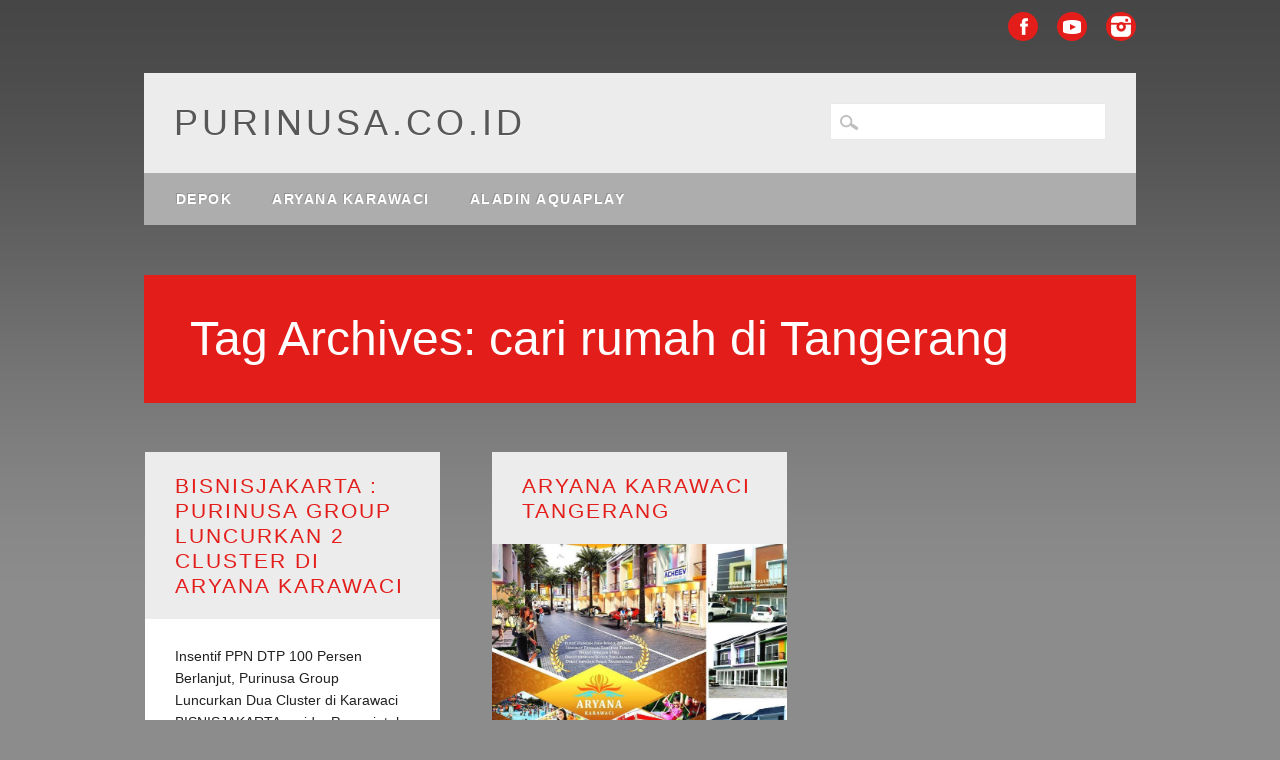

--- FILE ---
content_type: text/html; charset=UTF-8
request_url: https://purinusa.co.id/tag/cari-rumah-di-tangerang
body_size: 20001
content:
<!DOCTYPE html>
<html dir="ltr" lang="en-US" prefix="og: https://ogp.me/ns#" class="no-js">
<head><meta charset="UTF-8" /><script>if(navigator.userAgent.match(/MSIE|Internet Explorer/i)||navigator.userAgent.match(/Trident\/7\..*?rv:11/i)){var href=document.location.href;if(!href.match(/[?&]nowprocket/)){if(href.indexOf("?")==-1){if(href.indexOf("#")==-1){document.location.href=href+"?nowprocket=1"}else{document.location.href=href.replace("#","?nowprocket=1#")}}else{if(href.indexOf("#")==-1){document.location.href=href+"&nowprocket=1"}else{document.location.href=href.replace("#","&nowprocket=1#")}}}}</script><script>(()=>{class RocketLazyLoadScripts{constructor(){this.v="2.0.4",this.userEvents=["keydown","keyup","mousedown","mouseup","mousemove","mouseover","mouseout","touchmove","touchstart","touchend","touchcancel","wheel","click","dblclick","input"],this.attributeEvents=["onblur","onclick","oncontextmenu","ondblclick","onfocus","onmousedown","onmouseenter","onmouseleave","onmousemove","onmouseout","onmouseover","onmouseup","onmousewheel","onscroll","onsubmit"]}async t(){this.i(),this.o(),/iP(ad|hone)/.test(navigator.userAgent)&&this.h(),this.u(),this.l(this),this.m(),this.k(this),this.p(this),this._(),await Promise.all([this.R(),this.L()]),this.lastBreath=Date.now(),this.S(this),this.P(),this.D(),this.O(),this.M(),await this.C(this.delayedScripts.normal),await this.C(this.delayedScripts.defer),await this.C(this.delayedScripts.async),await this.T(),await this.F(),await this.j(),await this.A(),window.dispatchEvent(new Event("rocket-allScriptsLoaded")),this.everythingLoaded=!0,this.lastTouchEnd&&await new Promise(t=>setTimeout(t,500-Date.now()+this.lastTouchEnd)),this.I(),this.H(),this.U(),this.W()}i(){this.CSPIssue=sessionStorage.getItem("rocketCSPIssue"),document.addEventListener("securitypolicyviolation",t=>{this.CSPIssue||"script-src-elem"!==t.violatedDirective||"data"!==t.blockedURI||(this.CSPIssue=!0,sessionStorage.setItem("rocketCSPIssue",!0))},{isRocket:!0})}o(){window.addEventListener("pageshow",t=>{this.persisted=t.persisted,this.realWindowLoadedFired=!0},{isRocket:!0}),window.addEventListener("pagehide",()=>{this.onFirstUserAction=null},{isRocket:!0})}h(){let t;function e(e){t=e}window.addEventListener("touchstart",e,{isRocket:!0}),window.addEventListener("touchend",function i(o){o.changedTouches[0]&&t.changedTouches[0]&&Math.abs(o.changedTouches[0].pageX-t.changedTouches[0].pageX)<10&&Math.abs(o.changedTouches[0].pageY-t.changedTouches[0].pageY)<10&&o.timeStamp-t.timeStamp<200&&(window.removeEventListener("touchstart",e,{isRocket:!0}),window.removeEventListener("touchend",i,{isRocket:!0}),"INPUT"===o.target.tagName&&"text"===o.target.type||(o.target.dispatchEvent(new TouchEvent("touchend",{target:o.target,bubbles:!0})),o.target.dispatchEvent(new MouseEvent("mouseover",{target:o.target,bubbles:!0})),o.target.dispatchEvent(new PointerEvent("click",{target:o.target,bubbles:!0,cancelable:!0,detail:1,clientX:o.changedTouches[0].clientX,clientY:o.changedTouches[0].clientY})),event.preventDefault()))},{isRocket:!0})}q(t){this.userActionTriggered||("mousemove"!==t.type||this.firstMousemoveIgnored?"keyup"===t.type||"mouseover"===t.type||"mouseout"===t.type||(this.userActionTriggered=!0,this.onFirstUserAction&&this.onFirstUserAction()):this.firstMousemoveIgnored=!0),"click"===t.type&&t.preventDefault(),t.stopPropagation(),t.stopImmediatePropagation(),"touchstart"===this.lastEvent&&"touchend"===t.type&&(this.lastTouchEnd=Date.now()),"click"===t.type&&(this.lastTouchEnd=0),this.lastEvent=t.type,t.composedPath&&t.composedPath()[0].getRootNode()instanceof ShadowRoot&&(t.rocketTarget=t.composedPath()[0]),this.savedUserEvents.push(t)}u(){this.savedUserEvents=[],this.userEventHandler=this.q.bind(this),this.userEvents.forEach(t=>window.addEventListener(t,this.userEventHandler,{passive:!1,isRocket:!0})),document.addEventListener("visibilitychange",this.userEventHandler,{isRocket:!0})}U(){this.userEvents.forEach(t=>window.removeEventListener(t,this.userEventHandler,{passive:!1,isRocket:!0})),document.removeEventListener("visibilitychange",this.userEventHandler,{isRocket:!0}),this.savedUserEvents.forEach(t=>{(t.rocketTarget||t.target).dispatchEvent(new window[t.constructor.name](t.type,t))})}m(){const t="return false",e=Array.from(this.attributeEvents,t=>"data-rocket-"+t),i="["+this.attributeEvents.join("],[")+"]",o="[data-rocket-"+this.attributeEvents.join("],[data-rocket-")+"]",s=(e,i,o)=>{o&&o!==t&&(e.setAttribute("data-rocket-"+i,o),e["rocket"+i]=new Function("event",o),e.setAttribute(i,t))};new MutationObserver(t=>{for(const n of t)"attributes"===n.type&&(n.attributeName.startsWith("data-rocket-")||this.everythingLoaded?n.attributeName.startsWith("data-rocket-")&&this.everythingLoaded&&this.N(n.target,n.attributeName.substring(12)):s(n.target,n.attributeName,n.target.getAttribute(n.attributeName))),"childList"===n.type&&n.addedNodes.forEach(t=>{if(t.nodeType===Node.ELEMENT_NODE)if(this.everythingLoaded)for(const i of[t,...t.querySelectorAll(o)])for(const t of i.getAttributeNames())e.includes(t)&&this.N(i,t.substring(12));else for(const e of[t,...t.querySelectorAll(i)])for(const t of e.getAttributeNames())this.attributeEvents.includes(t)&&s(e,t,e.getAttribute(t))})}).observe(document,{subtree:!0,childList:!0,attributeFilter:[...this.attributeEvents,...e]})}I(){this.attributeEvents.forEach(t=>{document.querySelectorAll("[data-rocket-"+t+"]").forEach(e=>{this.N(e,t)})})}N(t,e){const i=t.getAttribute("data-rocket-"+e);i&&(t.setAttribute(e,i),t.removeAttribute("data-rocket-"+e))}k(t){Object.defineProperty(HTMLElement.prototype,"onclick",{get(){return this.rocketonclick||null},set(e){this.rocketonclick=e,this.setAttribute(t.everythingLoaded?"onclick":"data-rocket-onclick","this.rocketonclick(event)")}})}S(t){function e(e,i){let o=e[i];e[i]=null,Object.defineProperty(e,i,{get:()=>o,set(s){t.everythingLoaded?o=s:e["rocket"+i]=o=s}})}e(document,"onreadystatechange"),e(window,"onload"),e(window,"onpageshow");try{Object.defineProperty(document,"readyState",{get:()=>t.rocketReadyState,set(e){t.rocketReadyState=e},configurable:!0}),document.readyState="loading"}catch(t){console.log("WPRocket DJE readyState conflict, bypassing")}}l(t){this.originalAddEventListener=EventTarget.prototype.addEventListener,this.originalRemoveEventListener=EventTarget.prototype.removeEventListener,this.savedEventListeners=[],EventTarget.prototype.addEventListener=function(e,i,o){o&&o.isRocket||!t.B(e,this)&&!t.userEvents.includes(e)||t.B(e,this)&&!t.userActionTriggered||e.startsWith("rocket-")||t.everythingLoaded?t.originalAddEventListener.call(this,e,i,o):(t.savedEventListeners.push({target:this,remove:!1,type:e,func:i,options:o}),"mouseenter"!==e&&"mouseleave"!==e||t.originalAddEventListener.call(this,e,t.savedUserEvents.push,o))},EventTarget.prototype.removeEventListener=function(e,i,o){o&&o.isRocket||!t.B(e,this)&&!t.userEvents.includes(e)||t.B(e,this)&&!t.userActionTriggered||e.startsWith("rocket-")||t.everythingLoaded?t.originalRemoveEventListener.call(this,e,i,o):t.savedEventListeners.push({target:this,remove:!0,type:e,func:i,options:o})}}J(t,e){this.savedEventListeners=this.savedEventListeners.filter(i=>{let o=i.type,s=i.target||window;return e!==o||t!==s||(this.B(o,s)&&(i.type="rocket-"+o),this.$(i),!1)})}H(){EventTarget.prototype.addEventListener=this.originalAddEventListener,EventTarget.prototype.removeEventListener=this.originalRemoveEventListener,this.savedEventListeners.forEach(t=>this.$(t))}$(t){t.remove?this.originalRemoveEventListener.call(t.target,t.type,t.func,t.options):this.originalAddEventListener.call(t.target,t.type,t.func,t.options)}p(t){let e;function i(e){return t.everythingLoaded?e:e.split(" ").map(t=>"load"===t||t.startsWith("load.")?"rocket-jquery-load":t).join(" ")}function o(o){function s(e){const s=o.fn[e];o.fn[e]=o.fn.init.prototype[e]=function(){return this[0]===window&&t.userActionTriggered&&("string"==typeof arguments[0]||arguments[0]instanceof String?arguments[0]=i(arguments[0]):"object"==typeof arguments[0]&&Object.keys(arguments[0]).forEach(t=>{const e=arguments[0][t];delete arguments[0][t],arguments[0][i(t)]=e})),s.apply(this,arguments),this}}if(o&&o.fn&&!t.allJQueries.includes(o)){const e={DOMContentLoaded:[],"rocket-DOMContentLoaded":[]};for(const t in e)document.addEventListener(t,()=>{e[t].forEach(t=>t())},{isRocket:!0});o.fn.ready=o.fn.init.prototype.ready=function(i){function s(){parseInt(o.fn.jquery)>2?setTimeout(()=>i.bind(document)(o)):i.bind(document)(o)}return"function"==typeof i&&(t.realDomReadyFired?!t.userActionTriggered||t.fauxDomReadyFired?s():e["rocket-DOMContentLoaded"].push(s):e.DOMContentLoaded.push(s)),o([])},s("on"),s("one"),s("off"),t.allJQueries.push(o)}e=o}t.allJQueries=[],o(window.jQuery),Object.defineProperty(window,"jQuery",{get:()=>e,set(t){o(t)}})}P(){const t=new Map;document.write=document.writeln=function(e){const i=document.currentScript,o=document.createRange(),s=i.parentElement;let n=t.get(i);void 0===n&&(n=i.nextSibling,t.set(i,n));const c=document.createDocumentFragment();o.setStart(c,0),c.appendChild(o.createContextualFragment(e)),s.insertBefore(c,n)}}async R(){return new Promise(t=>{this.userActionTriggered?t():this.onFirstUserAction=t})}async L(){return new Promise(t=>{document.addEventListener("DOMContentLoaded",()=>{this.realDomReadyFired=!0,t()},{isRocket:!0})})}async j(){return this.realWindowLoadedFired?Promise.resolve():new Promise(t=>{window.addEventListener("load",t,{isRocket:!0})})}M(){this.pendingScripts=[];this.scriptsMutationObserver=new MutationObserver(t=>{for(const e of t)e.addedNodes.forEach(t=>{"SCRIPT"!==t.tagName||t.noModule||t.isWPRocket||this.pendingScripts.push({script:t,promise:new Promise(e=>{const i=()=>{const i=this.pendingScripts.findIndex(e=>e.script===t);i>=0&&this.pendingScripts.splice(i,1),e()};t.addEventListener("load",i,{isRocket:!0}),t.addEventListener("error",i,{isRocket:!0}),setTimeout(i,1e3)})})})}),this.scriptsMutationObserver.observe(document,{childList:!0,subtree:!0})}async F(){await this.X(),this.pendingScripts.length?(await this.pendingScripts[0].promise,await this.F()):this.scriptsMutationObserver.disconnect()}D(){this.delayedScripts={normal:[],async:[],defer:[]},document.querySelectorAll("script[type$=rocketlazyloadscript]").forEach(t=>{t.hasAttribute("data-rocket-src")?t.hasAttribute("async")&&!1!==t.async?this.delayedScripts.async.push(t):t.hasAttribute("defer")&&!1!==t.defer||"module"===t.getAttribute("data-rocket-type")?this.delayedScripts.defer.push(t):this.delayedScripts.normal.push(t):this.delayedScripts.normal.push(t)})}async _(){await this.L();let t=[];document.querySelectorAll("script[type$=rocketlazyloadscript][data-rocket-src]").forEach(e=>{let i=e.getAttribute("data-rocket-src");if(i&&!i.startsWith("data:")){i.startsWith("//")&&(i=location.protocol+i);try{const o=new URL(i).origin;o!==location.origin&&t.push({src:o,crossOrigin:e.crossOrigin||"module"===e.getAttribute("data-rocket-type")})}catch(t){}}}),t=[...new Map(t.map(t=>[JSON.stringify(t),t])).values()],this.Y(t,"preconnect")}async G(t){if(await this.K(),!0!==t.noModule||!("noModule"in HTMLScriptElement.prototype))return new Promise(e=>{let i;function o(){(i||t).setAttribute("data-rocket-status","executed"),e()}try{if(navigator.userAgent.includes("Firefox/")||""===navigator.vendor||this.CSPIssue)i=document.createElement("script"),[...t.attributes].forEach(t=>{let e=t.nodeName;"type"!==e&&("data-rocket-type"===e&&(e="type"),"data-rocket-src"===e&&(e="src"),i.setAttribute(e,t.nodeValue))}),t.text&&(i.text=t.text),t.nonce&&(i.nonce=t.nonce),i.hasAttribute("src")?(i.addEventListener("load",o,{isRocket:!0}),i.addEventListener("error",()=>{i.setAttribute("data-rocket-status","failed-network"),e()},{isRocket:!0}),setTimeout(()=>{i.isConnected||e()},1)):(i.text=t.text,o()),i.isWPRocket=!0,t.parentNode.replaceChild(i,t);else{const i=t.getAttribute("data-rocket-type"),s=t.getAttribute("data-rocket-src");i?(t.type=i,t.removeAttribute("data-rocket-type")):t.removeAttribute("type"),t.addEventListener("load",o,{isRocket:!0}),t.addEventListener("error",i=>{this.CSPIssue&&i.target.src.startsWith("data:")?(console.log("WPRocket: CSP fallback activated"),t.removeAttribute("src"),this.G(t).then(e)):(t.setAttribute("data-rocket-status","failed-network"),e())},{isRocket:!0}),s?(t.fetchPriority="high",t.removeAttribute("data-rocket-src"),t.src=s):t.src="data:text/javascript;base64,"+window.btoa(unescape(encodeURIComponent(t.text)))}}catch(i){t.setAttribute("data-rocket-status","failed-transform"),e()}});t.setAttribute("data-rocket-status","skipped")}async C(t){const e=t.shift();return e?(e.isConnected&&await this.G(e),this.C(t)):Promise.resolve()}O(){this.Y([...this.delayedScripts.normal,...this.delayedScripts.defer,...this.delayedScripts.async],"preload")}Y(t,e){this.trash=this.trash||[];let i=!0;var o=document.createDocumentFragment();t.forEach(t=>{const s=t.getAttribute&&t.getAttribute("data-rocket-src")||t.src;if(s&&!s.startsWith("data:")){const n=document.createElement("link");n.href=s,n.rel=e,"preconnect"!==e&&(n.as="script",n.fetchPriority=i?"high":"low"),t.getAttribute&&"module"===t.getAttribute("data-rocket-type")&&(n.crossOrigin=!0),t.crossOrigin&&(n.crossOrigin=t.crossOrigin),t.integrity&&(n.integrity=t.integrity),t.nonce&&(n.nonce=t.nonce),o.appendChild(n),this.trash.push(n),i=!1}}),document.head.appendChild(o)}W(){this.trash.forEach(t=>t.remove())}async T(){try{document.readyState="interactive"}catch(t){}this.fauxDomReadyFired=!0;try{await this.K(),this.J(document,"readystatechange"),document.dispatchEvent(new Event("rocket-readystatechange")),await this.K(),document.rocketonreadystatechange&&document.rocketonreadystatechange(),await this.K(),this.J(document,"DOMContentLoaded"),document.dispatchEvent(new Event("rocket-DOMContentLoaded")),await this.K(),this.J(window,"DOMContentLoaded"),window.dispatchEvent(new Event("rocket-DOMContentLoaded"))}catch(t){console.error(t)}}async A(){try{document.readyState="complete"}catch(t){}try{await this.K(),this.J(document,"readystatechange"),document.dispatchEvent(new Event("rocket-readystatechange")),await this.K(),document.rocketonreadystatechange&&document.rocketonreadystatechange(),await this.K(),this.J(window,"load"),window.dispatchEvent(new Event("rocket-load")),await this.K(),window.rocketonload&&window.rocketonload(),await this.K(),this.allJQueries.forEach(t=>t(window).trigger("rocket-jquery-load")),await this.K(),this.J(window,"pageshow");const t=new Event("rocket-pageshow");t.persisted=this.persisted,window.dispatchEvent(t),await this.K(),window.rocketonpageshow&&window.rocketonpageshow({persisted:this.persisted})}catch(t){console.error(t)}}async K(){Date.now()-this.lastBreath>45&&(await this.X(),this.lastBreath=Date.now())}async X(){return document.hidden?new Promise(t=>setTimeout(t)):new Promise(t=>requestAnimationFrame(t))}B(t,e){return e===document&&"readystatechange"===t||(e===document&&"DOMContentLoaded"===t||(e===window&&"DOMContentLoaded"===t||(e===window&&"load"===t||e===window&&"pageshow"===t)))}static run(){(new RocketLazyLoadScripts).t()}}RocketLazyLoadScripts.run()})();</script>

<meta name="viewport" content="width=device-width, initial-scale=1" />
<link rel="profile" href="https://gmpg.org/xfn/11" />
<link rel="pingback" href="https://purinusa.co.id/xmlrpc.php" />

<title>cari rumah di Tangerang | purinusa.co.id</title>
<style id="rocket-critical-css">ul{box-sizing:border-box}.entry-content{counter-reset:footnotes}:root{--wp--preset--font-size--normal:16px;--wp--preset--font-size--huge:42px}.screen-reader-text{clip:rect(1px,1px,1px,1px);word-wrap:normal!important;border:0;-webkit-clip-path:inset(50%);clip-path:inset(50%);height:1px;margin:-1px;overflow:hidden;padding:0;position:absolute;width:1px}html,body,div,span,h1,h2,ul,li,form,label,article,footer,header,nav{margin:0;padding:0;border:0;outline:0;font-size:100%;vertical-align:baseline;background:transparent}html{font-size:62.5%;overflow-y:scroll}article,footer,header,nav{display:block}ul{list-style:none}a{margin:0;padding:0;font-size:100%;vertical-align:baseline;background:transparent}body{font-size:16px;font-size:1.6rem;line-height:1.6;font-family:"Open Sans",sans-serif}input{font:99% sans-serif;border-radius:0}body,input{color:#222}input{vertical-align:middle}input{margin:0}input{-webkit-box-sizing:border-box;-moz-box-sizing:border-box;-o-box-sizing:border-box;box-sizing:border-box}.clearfix:after,.menu ul:after{content:".";display:block;height:0;clear:both;visibility:hidden}.clearfix{zoom:1}.clearfix:after{clear:both}body{-webkit-text-size-adjust:100%;-ms-text-size-adjust:100%}h2 a{text-decoration:none}h1{font-size:35px;font-size:3.5rem;line-height:32px;line-height:3.2rem}h2{font-size:24px;font-size:2.4rem;line-height:30px;line-height:3.0rem}html,body{height:100%}body{background-color:#8d8c8c}#wrapper{min-height:100%;height:auto!important;height:100%;margin:0 auto -70px}#wrapper.wpb-shadow{background-image:url(https://purinusa.co.id/wp-content/themes/wp-barrister/library/images/shadow.png);background-repeat:repeat-x;background-attachment:fixed}#container{width:96%;margin:0 auto;padding:0 2%;max-width:1044px;max-width:104.4rem;-webkit-box-sizing:border-box;-moz-box-sizing:border-box;-o-box-sizing:border-box;box-sizing:border-box}a,a:visited{color:#c04231;text-decoration:none}::-webkit-selection{background:#000;color:#fff;text-shadow:none}#social-media{text-align:right;vertical-align:bottom;padding:12px 0 24px}#social-media a{background-color:#e31d1a;width:30px;height:29px;display:inline-block;border-radius:50%;margin-left:15px;margin-bottom:8px;text-indent:9999px;outline:none;background-repeat:no-repeat;background-position:center center;vertical-align:top;overflow:hidden}#social-media a.social-fb{background-image:url(https://purinusa.co.id/wp-content/themes/wp-barrister/library/images/icon-fb.png)}#social-media a.social-yt{background-image:url(https://purinusa.co.id/wp-content/themes/wp-barrister/library/images/icon-yt.png)}#social-media a.social-in{background-image:url(https://purinusa.co.id/wp-content/themes/wp-barrister/library/images/icon-in.png)}header[role=banner]{margin-bottom:5%}header[role=banner],header[role=banner] div{-webkit-box-sizing:border-box;-moz-box-sizing:border-box;-o-box-sizing:border-box;box-sizing:border-box}#inner-header{position:relative;background-color:#ececec}#site-heading{min-height:60px;min-height:6rem;padding:30px;padding:3rem}#site-title{margin-right:300px;font-family:"PT Sans Narrow",sans-serif;font-size:36px;font-size:3.6rem;font-weight:400;line-height:40px;line-height:4.0rem;letter-spacing:4px;text-transform:uppercase;text-shadow:1px 1px 1px #f5f5f5;word-wrap:break-word}#site-title a{color:#585858!important;text-decoration:none}header[role=banner] #searchform{position:absolute;right:30px;right:3rem;top:30px;top:3rem}#searchform label,#searchform input[type=submit]{display:none}#s{font-size:18px;font-size:1.8rem;background:url(https://purinusa.co.id/wp-content/themes/wp-barrister/library/images/icon-search.png) no-repeat #fff;background:url(https://purinusa.co.id/wp-content/themes/wp-barrister/library/images/icon-search.png) no-repeat #fff;background-position:8px 10px;background-position:0.8rem 1rem;padding:7px 10px 7px 32px;padding:0.7rem 1rem 0.7rem 3.2rem;border:1px solid #e9e9e9;outline:none;color:#848484}header[role=banner] #s{min-width:270px;min-width:27rem}.entry-header{margin-bottom:24px;margin-bottom:2.4rem}.entry-title{font-size:24px;font-size:2.4rem;line-height:26px;line-height:2.6rem}.entry-title a,.entry-title a:visited{color:#e31d1a}.page-title{font-family:"PT Sans Narrow",sans-serif;font-size:48px;font-size:4.8rem;font-weight:400;line-height:1}div.menu{font-family:"PT Sans Narrow",sans-serif;font-size:14px;font-size:1.4rem;letter-spacing:1px;letter-spacing:0.15rem;text-transform:uppercase}div.menu>ul{font-weight:700;text-shadow:-1px -1px #919191}div.menu ul li{list-style-type:none;float:left}div.footer-menu ul li{list-style-type:none;display:inline-block;padding-left:7px;padding-right:7px}div.footer-menu ul.sub-menu{display:none}div.menu ul li a{display:block;text-decoration:none}div.menu ul li ul.sub-menu{position:absolute;z-index:9999;width:200px;width:20rem;word-wrap:break-word;display:none}nav[role=navigation]{background:#adadad;padding-left:12px}nav[role=navigation] .menu ul li a{padding:15px 20px;padding:1.5rem 2rem;color:#fff!important;-webkit-box-sizing:border-box;-moz-box-sizing:border-box;-o-box-sizing:border-box;box-sizing:border-box}nav[role=navigation] .menu ul li ul.sub-menu{background:#adadad}nav[role=navigation] .menu ul li ul.sub-menu li{border-bottom:1px solid #b7b7b7;width:200px;width:20rem}nav[role=navigation] .menu ul li ul.sub-menu li a{display:block;min-height:38px;min-height:3.8rem;font-size:13px;font-size:1.3rem;font-weight:400;line-height:1.8;padding:7px 20px;padding:0.7rem 2rem;-webkit-box-sizing:border-box;-moz-box-sizing:border-box;-o-box-sizing:border-box;box-sizing:border-box}nav[role=navigation] .menu ul li ul.sub-menu li:first-child a{box-shadow:1px 0 0 #b7b7b7 inset,-1px 0 0 #b7b7b7 inset,0 1px 0 #b7b7b7 inset}nav[role=navigation] .menu ul li ul li a{color:#fff!important;text-shadow:0px 0px;box-shadow:1px 0 0 #b7b7b7 inset,-1px 0 0 #b7b7b7 inset}#wpb-banner{background-color:#e31d1a;padding:40px 46px;color:#fff!important;margin-bottom:5%}a.wpb-more{font-weight:700;text-transform:uppercase;display:inline-block}#content{padding-bottom:1px;padding-bottom:0.1rem}#content,#content div{-webkit-box-sizing:border-box;-moz-box-sizing:border-box;-o-box-sizing:border-box;box-sizing:border-box}article[id*=post-]{padding:35px 40px;padding:3.5rem 4rem;word-wrap:break-word}.post-content{word-wrap:break-word;margin-bottom:40px;margin-bottom:4.0rem;overflow:hidden}footer[role=contentinfo]{background-color:#e31d1a;width:96%;margin:0 auto;max-width:990px;max-width:99rem;padding:0 2%;-webkit-box-sizing:border-box;-moz-box-sizing:border-box;-o-box-sizing:border-box;box-sizing:border-box;height:70px;color:#fff;display:table}.push{height:70px}footer[role=contentinfo],.push{clear:both}footer[role=contentinfo] div{-webkit-box-sizing:border-box;-moz-box-sizing:border-box;-o-box-sizing:border-box;box-sizing:border-box}#site-generator{font-family:"PT Sans Narrow",sans-serif;font-size:12px;font-size:1.2rem;text-align:center;text-transform:uppercase;display:table-cell;vertical-align:middle}#site-generator a{text-decoration:none;color:#fff}.screen-reader-text,.assistive-text{position:absolute!important;clip:rect(1px 1px 1px 1px);clip:rect(1px,1px,1px,1px)}#grid-wrap{position:relative;width:106%;margin-left:-2.5%;margin-right:-2.5%}.grid-box{position:relative;display:inline-block;float:left;width:28%;-moz-box-sizing:border-box;-webkit-box-sizing:border-box;-o-box-sizing:border-box;box-sizing:border-box;margin:0 2.5% 5%;font-size:14px;font-size:1.4rem;overflow:hidden}.grid-box article{margin:0}.grid-box .entry-header{background-color:#ececec;padding:21px 30px;padding:2.1rem 3.0rem;margin:0}.grid-box .entry-title{font-family:"PT Sans Narrow",sans-serif;font-size:21px;font-size:2.1rem;font-weight:400;line-height:1.2;letter-spacing:2px;letter-spacing:0.2rem;text-transform:uppercase;margin-bottom:0}.grid-box article[id*=post-]{padding:0}.grid-box a.wpb-more{display:block;margin-top:24px;font-family:"PT Sans Narrow",sans-serif;font-style:normal;letter-spacing:1px;width:92px}.grid-box .entry-content{background-color:#fff;padding:26px 30px;padding:2.6rem 3.0rem;margin-bottom:0}@media only screen and (max-width:1024px){footer[role=contentinfo]{width:100%;max-width:none}}@media only screen and (max-width:824px){#site-title{margin-right:0}header[role=banner] #searchform{top:1.25rem;right:1.25rem;width:35%}header[role=banner] #s{font-size:90%;background:url(https://purinusa.co.id/wp-content/themes/wp-barrister/library/images/icon-search.png) no-repeat 5px 4px #fff;padding:0.4rem 0.5rem 0.4rem 2.8rem;min-width:100%;max-width:100%}#access{position:relative}nav[role=navigation] div.menu>ul{background:#adadad;position:absolute;z-index:9999;width:25rem;word-wrap:break-word;display:none;overflow:visible}nav[role=navigation] div.menu>ul>li{position:relative}.grid-box{width:44.44%}}@media only screen and (min-width:824px){nav[role=navigation] div.menu>ul,div.menu>ul{display:block!important}}@media only screen and (max-width:768px){article[id*=post-]{padding:3.5rem}}@media only screen and (max-width:640px){header[role=banner] #searchform{width:38%}#wpb-banner{padding:35px 40px}}@media only screen and (max-width:480px){header[role=banner] #searchform{width:45%}.grid-box{width:94%}#wpb-banner{padding:30px 35px}.page-title{font-size:36px}}@media only screen and (max-width:320px){body{font-size:1.4rem}#social-media a{margin-left:6px}#site-title{font-size:30px;letter-spacing:3px}#wpb-banner{padding:21px 26px}.page-title{font-size:30px}article[id*=post-]{padding:2.5rem}}@media only screen and (max-width:240px){#site-title{font-size:24px;letter-spacing:2px}.page-title{font-size:24px}article[id*=post-]{padding:1.5rem 1.5rem}}</style>

		<!-- All in One SEO 4.9.3 - aioseo.com -->
	<meta name="robots" content="max-image-preview:large" />
	<meta name="keywords" content="aryana karawaci,aryana,rumah-tangerang,tangerang perumahan,rumah dijual tangerang,rumah dijual murah tangerang,beli rumah tangerang,cari rumah di tangerang,rumah dijual di tangerang,rumah dijual di tangerang murah,perumahan murah tangerang,dijual rumah di tangerang,tangerang rumah,dijual rumah tangerang,rumah di tangerang,tangerang dijual rumah murah,jual rumah karawaci,perumahan baru di tangerang,tangerang rumahruko baru di tangerang,cari ruko murah,rumah tangerang murah,ruko baru karawaci,ruko murah di karawaci,ruko murah di tangerang,tangerang ruko baru,kapling tanah tangerang,rumah bertingkat di tangerang,rumah,perumahan,rumah murah,kpr btn,kpr bca,kpr mandiri,kpr bni,kpr bii,rumah sederhana minimalis,perumahan di tangerang,rumah tipe,tangerang perumahan baru,rumah tangerang,rumah karawaci,tanah karawaci,tangerang tanah,tanah murah,cari tanah tangerang,karawaci tanah kapling,karawaci tanah murah,tanah matang karawaci,perumahan tangerang,karawaci rumah,perumahan karawaci,karawaci rumah kpr,karawaci rumah kredit,tangerang rumah kredit,kredit perumahan tangerang,kredit perumahan karawaci,btn karawaci,bank karawaci,tanah kapling karawaci,kapling karawaci,kapling di karawaci,rumah klaster karawaci,tangerang karawaci,perumahan klaster tangerang,perumahan klaster karawaci,tanah murah karawaci,karawaci rumah murah,karawaci rumah btn,karawaci perumahan btn,tanah kavling,tanah kavling tangerang,jual tanah kavling tangerang,tanah kavling kredit,tanah kavling dijual,tanah kavling di tangerang,tanah dijual tangerang,tanah kavling karawaci,jual tanah kavling karawaci,tanah kavling di karawaci,tanah dijual karawaci,jual tanah kapling,harga tanah kapling,tanah kapling murah,tanah dijual di tangerang,tanah kavling murah tangerang,rumah dijual kavling,kavling bebas tangerang,tanah dijual ditangerang,tanah dijual di karawaci,tanah kavling murah karawaci,kavling bebas karawaci,rumah di,rumah dijual,rumah di jual,harga rumah,rumah tinggal,jual rumah murah,rumah btn,rumah di jual murah,rumah dijual murah,rumah lokasi,kredit rumah murah,rumah kredit,rumah kpr,properti rumah,pasar rumah,tipe rumah minimalis,tipe minimalis,perumahan minimalis,btn kredit,iklan rumah di jual,rumah asri,rumah griya,rumah puri,perumahan di,rumah sederhana,rumah minimalis,perumahan lokasi,ruko,tempat usaha,ruko karawaci,ruko tangerang,tangerang rumah murah,rumah murah di karawaci,kpr perumahan tangerang,kredit rumah tangerang,tanggerang,rumah tanggerang,perumahan tanggerang,tanggerang rumah murah,kpr tanggerang,ayana karawaci,tipe bali modern,karawaci tangerang,tipe 40 tangerang,tipe 2 kamar di tangerang,millenium village,lippo karawaci" />
	<link rel="canonical" href="https://purinusa.co.id/tag/cari-rumah-di-tangerang" />
	<meta name="generator" content="All in One SEO (AIOSEO) 4.9.3" />
		<script type="application/ld+json" class="aioseo-schema">
			{"@context":"https:\/\/schema.org","@graph":[{"@type":"BreadcrumbList","@id":"https:\/\/purinusa.co.id\/tag\/cari-rumah-di-tangerang#breadcrumblist","itemListElement":[{"@type":"ListItem","@id":"https:\/\/purinusa.co.id#listItem","position":1,"name":"Home","item":"https:\/\/purinusa.co.id","nextItem":{"@type":"ListItem","@id":"https:\/\/purinusa.co.id\/tag\/cari-rumah-di-tangerang#listItem","name":"cari rumah di Tangerang"}},{"@type":"ListItem","@id":"https:\/\/purinusa.co.id\/tag\/cari-rumah-di-tangerang#listItem","position":2,"name":"cari rumah di Tangerang","previousItem":{"@type":"ListItem","@id":"https:\/\/purinusa.co.id#listItem","name":"Home"}}]},{"@type":"CollectionPage","@id":"https:\/\/purinusa.co.id\/tag\/cari-rumah-di-tangerang#collectionpage","url":"https:\/\/purinusa.co.id\/tag\/cari-rumah-di-tangerang","name":"cari rumah di Tangerang | purinusa.co.id","inLanguage":"en-US","isPartOf":{"@id":"https:\/\/purinusa.co.id\/#website"},"breadcrumb":{"@id":"https:\/\/purinusa.co.id\/tag\/cari-rumah-di-tangerang#breadcrumblist"}},{"@type":"Organization","@id":"https:\/\/purinusa.co.id\/#organization","name":"purinusa.co.id","description":"P.T.Purinusa Jayakusuma","url":"https:\/\/purinusa.co.id\/"},{"@type":"WebSite","@id":"https:\/\/purinusa.co.id\/#website","url":"https:\/\/purinusa.co.id\/","name":"purinusa.co.id","description":"P.T.Purinusa Jayakusuma","inLanguage":"en-US","publisher":{"@id":"https:\/\/purinusa.co.id\/#organization"}}]}
		</script>
		<!-- All in One SEO -->


<link rel="alternate" type="application/rss+xml" title="purinusa.co.id &raquo; Feed" href="https://purinusa.co.id/feed" />
<link rel="alternate" type="application/rss+xml" title="purinusa.co.id &raquo; Comments Feed" href="https://purinusa.co.id/comments/feed" />
<link rel="alternate" type="application/rss+xml" title="purinusa.co.id &raquo; cari rumah di Tangerang Tag Feed" href="https://purinusa.co.id/tag/cari-rumah-di-tangerang/feed" />
<style id='wp-img-auto-sizes-contain-inline-css' type='text/css'>
img:is([sizes=auto i],[sizes^="auto," i]){contain-intrinsic-size:3000px 1500px}
/*# sourceURL=wp-img-auto-sizes-contain-inline-css */
</style>
<style id='wp-emoji-styles-inline-css' type='text/css'>

	img.wp-smiley, img.emoji {
		display: inline !important;
		border: none !important;
		box-shadow: none !important;
		height: 1em !important;
		width: 1em !important;
		margin: 0 0.07em !important;
		vertical-align: -0.1em !important;
		background: none !important;
		padding: 0 !important;
	}
/*# sourceURL=wp-emoji-styles-inline-css */
</style>
<link rel='preload'  href='https://purinusa.co.id/wp-includes/css/dist/block-library/style.min.css?ver=6.9' data-rocket-async="style" as="style" onload="this.onload=null;this.rel='stylesheet'" onerror="this.removeAttribute('data-rocket-async')"  type='text/css' media='all' />
<style id='classic-theme-styles-inline-css' type='text/css'>
/*! This file is auto-generated */
.wp-block-button__link{color:#fff;background-color:#32373c;border-radius:9999px;box-shadow:none;text-decoration:none;padding:calc(.667em + 2px) calc(1.333em + 2px);font-size:1.125em}.wp-block-file__button{background:#32373c;color:#fff;text-decoration:none}
/*# sourceURL=/wp-includes/css/classic-themes.min.css */
</style>
<link data-minify="1" rel='preload'  href='https://purinusa.co.id/wp-content/cache/min/1/wp-content/plugins/all-in-one-seo-pack/dist/Lite/assets/css/table-of-contents/global.e90f6d47.css?ver=1769689316' data-rocket-async="style" as="style" onload="this.onload=null;this.rel='stylesheet'" onerror="this.removeAttribute('data-rocket-async')"  type='text/css' media='all' />
<link data-minify="1" rel='preload'  href='https://purinusa.co.id/wp-content/cache/min/1/wp-content/plugins/wp-whatsapp/assets/dist/css/style.css?ver=1769689316' data-rocket-async="style" as="style" onload="this.onload=null;this.rel='stylesheet'" onerror="this.removeAttribute('data-rocket-async')"  type='text/css' media='all' />
<style id='global-styles-inline-css' type='text/css'>
:root{--wp--preset--aspect-ratio--square: 1;--wp--preset--aspect-ratio--4-3: 4/3;--wp--preset--aspect-ratio--3-4: 3/4;--wp--preset--aspect-ratio--3-2: 3/2;--wp--preset--aspect-ratio--2-3: 2/3;--wp--preset--aspect-ratio--16-9: 16/9;--wp--preset--aspect-ratio--9-16: 9/16;--wp--preset--color--black: #000000;--wp--preset--color--cyan-bluish-gray: #abb8c3;--wp--preset--color--white: #ffffff;--wp--preset--color--pale-pink: #f78da7;--wp--preset--color--vivid-red: #cf2e2e;--wp--preset--color--luminous-vivid-orange: #ff6900;--wp--preset--color--luminous-vivid-amber: #fcb900;--wp--preset--color--light-green-cyan: #7bdcb5;--wp--preset--color--vivid-green-cyan: #00d084;--wp--preset--color--pale-cyan-blue: #8ed1fc;--wp--preset--color--vivid-cyan-blue: #0693e3;--wp--preset--color--vivid-purple: #9b51e0;--wp--preset--gradient--vivid-cyan-blue-to-vivid-purple: linear-gradient(135deg,rgb(6,147,227) 0%,rgb(155,81,224) 100%);--wp--preset--gradient--light-green-cyan-to-vivid-green-cyan: linear-gradient(135deg,rgb(122,220,180) 0%,rgb(0,208,130) 100%);--wp--preset--gradient--luminous-vivid-amber-to-luminous-vivid-orange: linear-gradient(135deg,rgb(252,185,0) 0%,rgb(255,105,0) 100%);--wp--preset--gradient--luminous-vivid-orange-to-vivid-red: linear-gradient(135deg,rgb(255,105,0) 0%,rgb(207,46,46) 100%);--wp--preset--gradient--very-light-gray-to-cyan-bluish-gray: linear-gradient(135deg,rgb(238,238,238) 0%,rgb(169,184,195) 100%);--wp--preset--gradient--cool-to-warm-spectrum: linear-gradient(135deg,rgb(74,234,220) 0%,rgb(151,120,209) 20%,rgb(207,42,186) 40%,rgb(238,44,130) 60%,rgb(251,105,98) 80%,rgb(254,248,76) 100%);--wp--preset--gradient--blush-light-purple: linear-gradient(135deg,rgb(255,206,236) 0%,rgb(152,150,240) 100%);--wp--preset--gradient--blush-bordeaux: linear-gradient(135deg,rgb(254,205,165) 0%,rgb(254,45,45) 50%,rgb(107,0,62) 100%);--wp--preset--gradient--luminous-dusk: linear-gradient(135deg,rgb(255,203,112) 0%,rgb(199,81,192) 50%,rgb(65,88,208) 100%);--wp--preset--gradient--pale-ocean: linear-gradient(135deg,rgb(255,245,203) 0%,rgb(182,227,212) 50%,rgb(51,167,181) 100%);--wp--preset--gradient--electric-grass: linear-gradient(135deg,rgb(202,248,128) 0%,rgb(113,206,126) 100%);--wp--preset--gradient--midnight: linear-gradient(135deg,rgb(2,3,129) 0%,rgb(40,116,252) 100%);--wp--preset--font-size--small: 13px;--wp--preset--font-size--medium: 20px;--wp--preset--font-size--large: 36px;--wp--preset--font-size--x-large: 42px;--wp--preset--spacing--20: 0.44rem;--wp--preset--spacing--30: 0.67rem;--wp--preset--spacing--40: 1rem;--wp--preset--spacing--50: 1.5rem;--wp--preset--spacing--60: 2.25rem;--wp--preset--spacing--70: 3.38rem;--wp--preset--spacing--80: 5.06rem;--wp--preset--shadow--natural: 6px 6px 9px rgba(0, 0, 0, 0.2);--wp--preset--shadow--deep: 12px 12px 50px rgba(0, 0, 0, 0.4);--wp--preset--shadow--sharp: 6px 6px 0px rgba(0, 0, 0, 0.2);--wp--preset--shadow--outlined: 6px 6px 0px -3px rgb(255, 255, 255), 6px 6px rgb(0, 0, 0);--wp--preset--shadow--crisp: 6px 6px 0px rgb(0, 0, 0);}:where(.is-layout-flex){gap: 0.5em;}:where(.is-layout-grid){gap: 0.5em;}body .is-layout-flex{display: flex;}.is-layout-flex{flex-wrap: wrap;align-items: center;}.is-layout-flex > :is(*, div){margin: 0;}body .is-layout-grid{display: grid;}.is-layout-grid > :is(*, div){margin: 0;}:where(.wp-block-columns.is-layout-flex){gap: 2em;}:where(.wp-block-columns.is-layout-grid){gap: 2em;}:where(.wp-block-post-template.is-layout-flex){gap: 1.25em;}:where(.wp-block-post-template.is-layout-grid){gap: 1.25em;}.has-black-color{color: var(--wp--preset--color--black) !important;}.has-cyan-bluish-gray-color{color: var(--wp--preset--color--cyan-bluish-gray) !important;}.has-white-color{color: var(--wp--preset--color--white) !important;}.has-pale-pink-color{color: var(--wp--preset--color--pale-pink) !important;}.has-vivid-red-color{color: var(--wp--preset--color--vivid-red) !important;}.has-luminous-vivid-orange-color{color: var(--wp--preset--color--luminous-vivid-orange) !important;}.has-luminous-vivid-amber-color{color: var(--wp--preset--color--luminous-vivid-amber) !important;}.has-light-green-cyan-color{color: var(--wp--preset--color--light-green-cyan) !important;}.has-vivid-green-cyan-color{color: var(--wp--preset--color--vivid-green-cyan) !important;}.has-pale-cyan-blue-color{color: var(--wp--preset--color--pale-cyan-blue) !important;}.has-vivid-cyan-blue-color{color: var(--wp--preset--color--vivid-cyan-blue) !important;}.has-vivid-purple-color{color: var(--wp--preset--color--vivid-purple) !important;}.has-black-background-color{background-color: var(--wp--preset--color--black) !important;}.has-cyan-bluish-gray-background-color{background-color: var(--wp--preset--color--cyan-bluish-gray) !important;}.has-white-background-color{background-color: var(--wp--preset--color--white) !important;}.has-pale-pink-background-color{background-color: var(--wp--preset--color--pale-pink) !important;}.has-vivid-red-background-color{background-color: var(--wp--preset--color--vivid-red) !important;}.has-luminous-vivid-orange-background-color{background-color: var(--wp--preset--color--luminous-vivid-orange) !important;}.has-luminous-vivid-amber-background-color{background-color: var(--wp--preset--color--luminous-vivid-amber) !important;}.has-light-green-cyan-background-color{background-color: var(--wp--preset--color--light-green-cyan) !important;}.has-vivid-green-cyan-background-color{background-color: var(--wp--preset--color--vivid-green-cyan) !important;}.has-pale-cyan-blue-background-color{background-color: var(--wp--preset--color--pale-cyan-blue) !important;}.has-vivid-cyan-blue-background-color{background-color: var(--wp--preset--color--vivid-cyan-blue) !important;}.has-vivid-purple-background-color{background-color: var(--wp--preset--color--vivid-purple) !important;}.has-black-border-color{border-color: var(--wp--preset--color--black) !important;}.has-cyan-bluish-gray-border-color{border-color: var(--wp--preset--color--cyan-bluish-gray) !important;}.has-white-border-color{border-color: var(--wp--preset--color--white) !important;}.has-pale-pink-border-color{border-color: var(--wp--preset--color--pale-pink) !important;}.has-vivid-red-border-color{border-color: var(--wp--preset--color--vivid-red) !important;}.has-luminous-vivid-orange-border-color{border-color: var(--wp--preset--color--luminous-vivid-orange) !important;}.has-luminous-vivid-amber-border-color{border-color: var(--wp--preset--color--luminous-vivid-amber) !important;}.has-light-green-cyan-border-color{border-color: var(--wp--preset--color--light-green-cyan) !important;}.has-vivid-green-cyan-border-color{border-color: var(--wp--preset--color--vivid-green-cyan) !important;}.has-pale-cyan-blue-border-color{border-color: var(--wp--preset--color--pale-cyan-blue) !important;}.has-vivid-cyan-blue-border-color{border-color: var(--wp--preset--color--vivid-cyan-blue) !important;}.has-vivid-purple-border-color{border-color: var(--wp--preset--color--vivid-purple) !important;}.has-vivid-cyan-blue-to-vivid-purple-gradient-background{background: var(--wp--preset--gradient--vivid-cyan-blue-to-vivid-purple) !important;}.has-light-green-cyan-to-vivid-green-cyan-gradient-background{background: var(--wp--preset--gradient--light-green-cyan-to-vivid-green-cyan) !important;}.has-luminous-vivid-amber-to-luminous-vivid-orange-gradient-background{background: var(--wp--preset--gradient--luminous-vivid-amber-to-luminous-vivid-orange) !important;}.has-luminous-vivid-orange-to-vivid-red-gradient-background{background: var(--wp--preset--gradient--luminous-vivid-orange-to-vivid-red) !important;}.has-very-light-gray-to-cyan-bluish-gray-gradient-background{background: var(--wp--preset--gradient--very-light-gray-to-cyan-bluish-gray) !important;}.has-cool-to-warm-spectrum-gradient-background{background: var(--wp--preset--gradient--cool-to-warm-spectrum) !important;}.has-blush-light-purple-gradient-background{background: var(--wp--preset--gradient--blush-light-purple) !important;}.has-blush-bordeaux-gradient-background{background: var(--wp--preset--gradient--blush-bordeaux) !important;}.has-luminous-dusk-gradient-background{background: var(--wp--preset--gradient--luminous-dusk) !important;}.has-pale-ocean-gradient-background{background: var(--wp--preset--gradient--pale-ocean) !important;}.has-electric-grass-gradient-background{background: var(--wp--preset--gradient--electric-grass) !important;}.has-midnight-gradient-background{background: var(--wp--preset--gradient--midnight) !important;}.has-small-font-size{font-size: var(--wp--preset--font-size--small) !important;}.has-medium-font-size{font-size: var(--wp--preset--font-size--medium) !important;}.has-large-font-size{font-size: var(--wp--preset--font-size--large) !important;}.has-x-large-font-size{font-size: var(--wp--preset--font-size--x-large) !important;}
:where(.wp-block-post-template.is-layout-flex){gap: 1.25em;}:where(.wp-block-post-template.is-layout-grid){gap: 1.25em;}
:where(.wp-block-term-template.is-layout-flex){gap: 1.25em;}:where(.wp-block-term-template.is-layout-grid){gap: 1.25em;}
:where(.wp-block-columns.is-layout-flex){gap: 2em;}:where(.wp-block-columns.is-layout-grid){gap: 2em;}
:root :where(.wp-block-pullquote){font-size: 1.5em;line-height: 1.6;}
/*# sourceURL=global-styles-inline-css */
</style>
<link data-minify="1" rel='preload'  href='https://purinusa.co.id/wp-content/cache/min/1/wp-content/plugins/responsive-accordion-and-collapse/css/font-awesome/css/font-awesome.min.css?ver=1769689316' data-rocket-async="style" as="style" onload="this.onload=null;this.rel='stylesheet'" onerror="this.removeAttribute('data-rocket-async')"  type='text/css' media='all' />
<link data-minify="1" rel='preload'  href='https://purinusa.co.id/wp-content/cache/min/1/wp-content/plugins/responsive-accordion-and-collapse/css/bootstrap-front.css?ver=1769689316' data-rocket-async="style" as="style" onload="this.onload=null;this.rel='stylesheet'" onerror="this.removeAttribute('data-rocket-async')"  type='text/css' media='all' />
<link data-minify="1" rel='preload'  href='https://purinusa.co.id/wp-content/cache/min/1/wp-content/themes/wp-barrister/style.css?ver=1769689316' data-rocket-async="style" as="style" onload="this.onload=null;this.rel='stylesheet'" onerror="this.removeAttribute('data-rocket-async')"  type='text/css' media='all' />
<style id='rocket-lazyload-inline-css' type='text/css'>
.rll-youtube-player{position:relative;padding-bottom:56.23%;height:0;overflow:hidden;max-width:100%;}.rll-youtube-player:focus-within{outline: 2px solid currentColor;outline-offset: 5px;}.rll-youtube-player iframe{position:absolute;top:0;left:0;width:100%;height:100%;z-index:100;background:0 0}.rll-youtube-player img{bottom:0;display:block;left:0;margin:auto;max-width:100%;width:100%;position:absolute;right:0;top:0;border:none;height:auto;-webkit-transition:.4s all;-moz-transition:.4s all;transition:.4s all}.rll-youtube-player img:hover{-webkit-filter:brightness(75%)}.rll-youtube-player .play{height:100%;width:100%;left:0;top:0;position:absolute;background:url(https://purinusa.co.id/wp-content/plugins/wp-rocket/assets/img/youtube.png) no-repeat center;background-color: transparent !important;cursor:pointer;border:none;}
/*# sourceURL=rocket-lazyload-inline-css */
</style>
<script type="rocketlazyloadscript" data-rocket-type="text/javascript" data-rocket-src="https://purinusa.co.id/wp-includes/js/jquery/jquery.min.js?ver=3.7.1" id="jquery-core-js" data-rocket-defer defer></script>
<script type="rocketlazyloadscript" data-rocket-type="text/javascript" data-rocket-src="https://purinusa.co.id/wp-includes/js/jquery/jquery-migrate.min.js?ver=3.4.1" id="jquery-migrate-js" data-rocket-defer defer></script>
<script type="rocketlazyloadscript" data-rocket-type="text/javascript" data-rocket-src="https://purinusa.co.id/wp-content/themes/wp-barrister/library/js/modernizr-2.6.2.min.js?ver=2.6.2" id="modernizr-js" data-rocket-defer defer></script>
<script type="rocketlazyloadscript" data-rocket-type="text/javascript" data-rocket-src="https://purinusa.co.id/wp-includes/js/imagesloaded.min.js?ver=5.0.0" id="imagesloaded-js" data-rocket-defer defer></script>
<script type="rocketlazyloadscript" data-rocket-type="text/javascript" data-rocket-src="https://purinusa.co.id/wp-content/themes/wp-barrister/library/js/jquery.cycle2.min.js?ver=6.9" id="cycle2-js" data-rocket-defer defer></script>
<script type="rocketlazyloadscript" data-rocket-type="text/javascript" data-rocket-src="https://purinusa.co.id/wp-includes/js/masonry.min.js?ver=4.2.2" id="masonry-js" data-rocket-defer defer></script>
<script type="rocketlazyloadscript" data-rocket-type="text/javascript" data-rocket-src="https://purinusa.co.id/wp-includes/js/jquery/jquery.masonry.min.js?ver=3.1.2b" id="jquery-masonry-js" data-rocket-defer defer></script>
<script type="rocketlazyloadscript" data-minify="1" data-rocket-type="text/javascript" data-rocket-src="https://purinusa.co.id/wp-content/cache/min/1/wp-content/themes/wp-barrister/library/js/scripts.js?ver=1706347028" id="wp_barrister_custom_js-js" data-rocket-defer defer></script>
<link rel="https://api.w.org/" href="https://purinusa.co.id/wp-json/" /><link rel="alternate" title="JSON" type="application/json" href="https://purinusa.co.id/wp-json/wp/v2/tags/27" /><link rel="EditURI" type="application/rsd+xml" title="RSD" href="https://purinusa.co.id/xmlrpc.php?rsd" />
<meta name="generator" content="WordPress 6.9" />
<meta name="generator" content="Elementor 3.34.4; features: e_font_icon_svg, additional_custom_breakpoints; settings: css_print_method-external, google_font-enabled, font_display-swap">
			<style>
				.e-con.e-parent:nth-of-type(n+4):not(.e-lazyloaded):not(.e-no-lazyload),
				.e-con.e-parent:nth-of-type(n+4):not(.e-lazyloaded):not(.e-no-lazyload) * {
					background-image: none !important;
				}
				@media screen and (max-height: 1024px) {
					.e-con.e-parent:nth-of-type(n+3):not(.e-lazyloaded):not(.e-no-lazyload),
					.e-con.e-parent:nth-of-type(n+3):not(.e-lazyloaded):not(.e-no-lazyload) * {
						background-image: none !important;
					}
				}
				@media screen and (max-height: 640px) {
					.e-con.e-parent:nth-of-type(n+2):not(.e-lazyloaded):not(.e-no-lazyload),
					.e-con.e-parent:nth-of-type(n+2):not(.e-lazyloaded):not(.e-no-lazyload) * {
						background-image: none !important;
					}
				}
			</style>
			<link rel="icon" href="https://purinusa.co.id/wp-content/uploads/2016/09/cropped-logo-purinusa-1-32x32.jpg" sizes="32x32" />
<link rel="icon" href="https://purinusa.co.id/wp-content/uploads/2016/09/cropped-logo-purinusa-1-192x192.jpg" sizes="192x192" />
<link rel="apple-touch-icon" href="https://purinusa.co.id/wp-content/uploads/2016/09/cropped-logo-purinusa-1-180x180.jpg" />
<meta name="msapplication-TileImage" content="https://purinusa.co.id/wp-content/uploads/2016/09/cropped-logo-purinusa-1-270x270.jpg" />
<noscript><style id="rocket-lazyload-nojs-css">.rll-youtube-player, [data-lazy-src]{display:none !important;}</style></noscript><script type="rocketlazyloadscript">
/*! loadCSS rel=preload polyfill. [c]2017 Filament Group, Inc. MIT License */
(function(w){"use strict";if(!w.loadCSS){w.loadCSS=function(){}}
var rp=loadCSS.relpreload={};rp.support=(function(){var ret;try{ret=w.document.createElement("link").relList.supports("preload")}catch(e){ret=!1}
return function(){return ret}})();rp.bindMediaToggle=function(link){var finalMedia=link.media||"all";function enableStylesheet(){link.media=finalMedia}
if(link.addEventListener){link.addEventListener("load",enableStylesheet)}else if(link.attachEvent){link.attachEvent("onload",enableStylesheet)}
setTimeout(function(){link.rel="stylesheet";link.media="only x"});setTimeout(enableStylesheet,3000)};rp.poly=function(){if(rp.support()){return}
var links=w.document.getElementsByTagName("link");for(var i=0;i<links.length;i++){var link=links[i];if(link.rel==="preload"&&link.getAttribute("as")==="style"&&!link.getAttribute("data-loadcss")){link.setAttribute("data-loadcss",!0);rp.bindMediaToggle(link)}}};if(!rp.support()){rp.poly();var run=w.setInterval(rp.poly,500);if(w.addEventListener){w.addEventListener("load",function(){rp.poly();w.clearInterval(run)})}else if(w.attachEvent){w.attachEvent("onload",function(){rp.poly();w.clearInterval(run)})}}
if(typeof exports!=="undefined"){exports.loadCSS=loadCSS}
else{w.loadCSS=loadCSS}}(typeof global!=="undefined"?global:this))
</script>
<meta name="generator" content="WP Rocket 3.20.3" data-wpr-features="wpr_delay_js wpr_defer_js wpr_minify_js wpr_async_css wpr_lazyload_images wpr_lazyload_iframes wpr_minify_css wpr_preload_links wpr_desktop" /></head>

<body data-rsssl=1 class="archive tag tag-cari-rumah-di-tangerang tag-27 wp-theme-wp-barrister elementor-default elementor-kit-2261">


<div data-rocket-location-hash="34532ebcd2f16e3fa18216244127d185" id="wrapper" class="wpb-shadow">

	<div data-rocket-location-hash="3d1cd0fa53e80c0b266bc050497b692e" id="container">

	<header data-rocket-location-hash="25936b26cb20288340b89c00cb91861a" id="branding" role="banner">
    
    	<div id="social-media" class="clearfix">
        
        	            <a href="https://www.facebook.com/rumahtangerang.id" class="social-fb" title="https://www.facebook.com/rumahtangerang.id">Facebook</a>
                        
            			
                        
                        
                        
			            <a href="https://www.youtube.com/@PerumahanTangerang-pl5rx" class="social-yt" title="https://www.youtube.com/@PerumahanTangerang-pl5rx">Youtube</a>
                        
                        
                        <a href="https://www.instagram.com/rumahtangerang.id/" class="social-in" title="https://www.instagram.com/rumahtangerang.id/">Instagram</a>
                        
                        
                        
                        
                        
                        
            
        </div><!-- .social-media -->
    
    	    
      <div id="inner-header" class="clearfix">
      
		<div id="site-heading">
			            <div id="site-title"><a href="https://purinusa.co.id/" title="purinusa.co.id" rel="home">purinusa.co.id</a></div>
            
        </div>

		<nav id="access" role="navigation">
			<h1 class="assistive-text section-heading">Main menu</h1>
			<div class="skip-link screen-reader-text"><a href="#content" title="Skip to content">Skip to content</a></div>
			<div class="menu"><ul id="menu-p-t-purinusa-jayakusuma" class="menu"><li id="menu-item-133" class="menu-item menu-item-type-post_type menu-item-object-page menu-item-133"><a href="https://purinusa.co.id/rumah-depok">DEPOK</a></li>
<li id="menu-item-130" class="menu-item menu-item-type-post_type menu-item-object-page menu-item-has-children menu-item-130"><a href="https://purinusa.co.id/aryana-karawaci">ARYANA KARAWACI</a>
<ul class="sub-menu">
	<li id="menu-item-168" class="menu-item menu-item-type-post_type menu-item-object-page menu-item-168"><a href="https://purinusa.co.id/?page_id=159">Foto Gallery</a></li>
	<li id="menu-item-169" class="menu-item menu-item-type-post_type menu-item-object-page menu-item-169"><a href="https://purinusa.co.id/aryana-karawaci/lokasi">Lokasi</a></li>
	<li id="menu-item-200" class="menu-item menu-item-type-post_type menu-item-object-page menu-item-200"><a href="https://purinusa.co.id/aryana-karawaci/brosur-dan-harga">Brosur dan Harga</a></li>
	<li id="menu-item-1988" class="menu-item menu-item-type-post_type menu-item-object-page menu-item-1988"><a href="https://purinusa.co.id/aryana-karawaci/aryana-aquaplay">ARYANA AQUAPLAY</a></li>
</ul>
</li>
<li id="menu-item-1985" class="menu-item menu-item-type-post_type menu-item-object-page menu-item-1985"><a href="https://purinusa.co.id/?page_id=1983">ALADIN Aquaplay</a></li>
</ul></div>			<form role="search" method="get" id="searchform" class="searchform" action="https://purinusa.co.id/">
				<div>
					<label class="screen-reader-text" for="s">Search for:</label>
					<input type="text" value="" name="s" id="s" />
					<input type="submit" id="searchsubmit" value="Search" />
				</div>
			</form>		</nav><!-- #access -->
        
      </div>
     
	</header><!-- #branding -->

    <div data-rocket-location-hash="5f8507028d8be4d0df4123fd67b5b7e0" id="content" class="clearfix">

			
				<div id="wpb-banner" class="clearfix">
					<h1 class="page-title">Tag Archives: <span>cari rumah di Tangerang</span></h1>

									</div><!-- #wpb-banner -->

				

				<div id="grid-wrap" class="clearfix">
								                  <div class="grid-box">
					
<article id="post-2479" class="post-2479 post type-post status-publish format-standard hentry category-aryana-karawaci tag-cari-rumah-di-tangerang tag-perumahan-tangerang tag-rumah-tangerang">
	
	<header class="entry-header">
		<h2 class="entry-title"><a href="https://purinusa.co.id/bisnisjakarta-purinusa-group" title="Permalink to bisnisjakarta : Purinusa Group luncurkan 2 Cluster di Aryana Karawaci" rel="bookmark">bisnisjakarta : Purinusa Group luncurkan 2 Cluster di Aryana Karawaci</a></h2>
			</header><!-- .entry-header -->

	        			<div class="noimg"></div>
		        
	<div class="entry-content post-content">
              		Insentif PPN DTP 100 Persen Berlanjut, Purinusa Group Luncurkan Dua Cluster di Karawaci BISNISJAKARTA.co.id – Pemerintah resmi menerbitkan Peraturan...                <a href="https://purinusa.co.id/bisnisjakarta-purinusa-group" title="Permalink to bisnisjakarta : Purinusa Group luncurkan 2 Cluster di Aryana Karawaci" class="wpb-more" rel="bookmark">Read More &rarr;</a>
	</div><!-- .entry-content -->

</article><!-- #post-2479 -->
                  </div><!-- .grid-box -->
				                  <div class="grid-box">
					
<article id="post-48" class="post-48 post type-post status-publish format-standard has-post-thumbnail hentry category-aryana-karawaci category-perumahan-tangerang category-rumah-tangerang tag-aryana-karawaci tag-cari-rumah-di-tangerang tag-perumahan-tangerang tag-rumah-tangerang">
	
	<header class="entry-header">
		<h2 class="entry-title"><a href="https://purinusa.co.id/aryana-karawaci" title="Permalink to ARYANA KARAWACI Tangerang" rel="bookmark">ARYANA KARAWACI Tangerang</a></h2>
			</header><!-- .entry-header -->

	        <div class="imgthumb"><a href="https://purinusa.co.id/aryana-karawaci" rel="bookmark" title="ARYANA KARAWACI Tangerang"><img width="467" height="480" src="data:image/svg+xml,%3Csvg%20xmlns='http://www.w3.org/2000/svg'%20viewBox='0%200%20467%20480'%3E%3C/svg%3E" class="attachment-640x480 size-640x480 wp-post-image" alt="ARYANA KARAWACI" decoding="async" data-lazy-srcset="https://purinusa.co.id/wp-content/uploads/2017/08/2.jpg 981w, https://purinusa.co.id/wp-content/uploads/2017/08/2-292x300.jpg 292w, https://purinusa.co.id/wp-content/uploads/2017/08/2-768x789.jpg 768w" data-lazy-sizes="(max-width: 467px) 100vw, 467px" data-lazy-src="https://purinusa.co.id/wp-content/uploads/2017/08/2.jpg" /><noscript><img width="467" height="480" src="https://purinusa.co.id/wp-content/uploads/2017/08/2.jpg" class="attachment-640x480 size-640x480 wp-post-image" alt="ARYANA KARAWACI" decoding="async" srcset="https://purinusa.co.id/wp-content/uploads/2017/08/2.jpg 981w, https://purinusa.co.id/wp-content/uploads/2017/08/2-292x300.jpg 292w, https://purinusa.co.id/wp-content/uploads/2017/08/2-768x789.jpg 768w" sizes="(max-width: 467px) 100vw, 467px" /></noscript></a></div>
            
	<div class="entry-content post-content">
              		100% FREE &#8211; Pajak Pertambahan Nilai ditanggung pemerintah (PPN DTP) ARYANA KARAWACI perumahan 8 Cluster seluas 25 Ha, lokasi...                <a href="https://purinusa.co.id/aryana-karawaci" title="Permalink to ARYANA KARAWACI Tangerang" class="wpb-more" rel="bookmark">Read More &rarr;</a>
	</div><!-- .entry-content -->

</article><!-- #post-48 -->
                  </div><!-- .grid-box -->
				                </div><!-- #grid-wrap -->

				
			
    </div> <!-- end #content -->
        
	
	</div><!-- #container -->

	<div data-rocket-location-hash="ad00bb3c3e1b4ee55c8988777578a25e" class="push"></div>

</div><!-- #wrapper -->

<footer data-rocket-location-hash="d94791fce27c4c2fd1d8ff48d924aa54" id="colophon" role="contentinfo">
    <div data-rocket-location-hash="83a82bb702a4d1095c3113ed21ce7481" id="site-generator">

        &copy; purinusa.co.id        <span>        </span>
        <div data-rocket-location-hash="712651fa8cf41dec75adb9d2289a5c28" class="footer-menu"><ul id="menu-p-t-purinusa-jayakusuma-1" class="menu"><li class="menu-item menu-item-type-post_type menu-item-object-page menu-item-133"><a href="https://purinusa.co.id/rumah-depok">DEPOK</a></li>
<li class="menu-item menu-item-type-post_type menu-item-object-page menu-item-has-children menu-item-130"><a href="https://purinusa.co.id/aryana-karawaci">ARYANA KARAWACI</a>
<ul class="sub-menu">
	<li class="menu-item menu-item-type-post_type menu-item-object-page menu-item-168"><a href="https://purinusa.co.id/?page_id=159">Foto Gallery</a></li>
	<li class="menu-item menu-item-type-post_type menu-item-object-page menu-item-169"><a href="https://purinusa.co.id/aryana-karawaci/lokasi">Lokasi</a></li>
	<li class="menu-item menu-item-type-post_type menu-item-object-page menu-item-200"><a href="https://purinusa.co.id/aryana-karawaci/brosur-dan-harga">Brosur dan Harga</a></li>
	<li class="menu-item menu-item-type-post_type menu-item-object-page menu-item-1988"><a href="https://purinusa.co.id/aryana-karawaci/aryana-aquaplay">ARYANA AQUAPLAY</a></li>
</ul>
</li>
<li class="menu-item menu-item-type-post_type menu-item-object-page menu-item-1985"><a href="https://purinusa.co.id/?page_id=1983">ALADIN Aquaplay</a></li>
</ul></div>        
    </div>
</footer><!-- #colophon -->

<script type="speculationrules">
{"prefetch":[{"source":"document","where":{"and":[{"href_matches":"/*"},{"not":{"href_matches":["/wp-*.php","/wp-admin/*","/wp-content/uploads/*","/wp-content/*","/wp-content/plugins/*","/wp-content/themes/wp-barrister/*","/*\\?(.+)"]}},{"not":{"selector_matches":"a[rel~=\"nofollow\"]"}},{"not":{"selector_matches":".no-prefetch, .no-prefetch a"}}]},"eagerness":"conservative"}]}
</script>
			<script type="rocketlazyloadscript">
				const lazyloadRunObserver = () => {
					const lazyloadBackgrounds = document.querySelectorAll( `.e-con.e-parent:not(.e-lazyloaded)` );
					const lazyloadBackgroundObserver = new IntersectionObserver( ( entries ) => {
						entries.forEach( ( entry ) => {
							if ( entry.isIntersecting ) {
								let lazyloadBackground = entry.target;
								if( lazyloadBackground ) {
									lazyloadBackground.classList.add( 'e-lazyloaded' );
								}
								lazyloadBackgroundObserver.unobserve( entry.target );
							}
						});
					}, { rootMargin: '200px 0px 200px 0px' } );
					lazyloadBackgrounds.forEach( ( lazyloadBackground ) => {
						lazyloadBackgroundObserver.observe( lazyloadBackground );
					} );
				};
				const events = [
					'DOMContentLoaded',
					'elementor/lazyload/observe',
				];
				events.forEach( ( event ) => {
					document.addEventListener( event, lazyloadRunObserver );
				} );
			</script>
			<script type="rocketlazyloadscript" data-minify="1" data-rocket-type="text/javascript" data-rocket-src="https://purinusa.co.id/wp-content/cache/min/1/wp-content/plugins/responsive-accordion-and-collapse/js/accordion-custom.js?ver=1706347028" id="call_ac-custom-js-front-js" data-rocket-defer defer></script>
<script type="rocketlazyloadscript" data-minify="1" data-rocket-type="text/javascript" data-rocket-src="https://purinusa.co.id/wp-content/cache/min/1/wp-content/plugins/responsive-accordion-and-collapse/js/accordion.js?ver=1706347028" id="call_ac-js-front-js" data-rocket-defer defer></script>
<script type="rocketlazyloadscript" data-rocket-type="text/javascript" id="rocket-browser-checker-js-after">
/* <![CDATA[ */
"use strict";var _createClass=function(){function defineProperties(target,props){for(var i=0;i<props.length;i++){var descriptor=props[i];descriptor.enumerable=descriptor.enumerable||!1,descriptor.configurable=!0,"value"in descriptor&&(descriptor.writable=!0),Object.defineProperty(target,descriptor.key,descriptor)}}return function(Constructor,protoProps,staticProps){return protoProps&&defineProperties(Constructor.prototype,protoProps),staticProps&&defineProperties(Constructor,staticProps),Constructor}}();function _classCallCheck(instance,Constructor){if(!(instance instanceof Constructor))throw new TypeError("Cannot call a class as a function")}var RocketBrowserCompatibilityChecker=function(){function RocketBrowserCompatibilityChecker(options){_classCallCheck(this,RocketBrowserCompatibilityChecker),this.passiveSupported=!1,this._checkPassiveOption(this),this.options=!!this.passiveSupported&&options}return _createClass(RocketBrowserCompatibilityChecker,[{key:"_checkPassiveOption",value:function(self){try{var options={get passive(){return!(self.passiveSupported=!0)}};window.addEventListener("test",null,options),window.removeEventListener("test",null,options)}catch(err){self.passiveSupported=!1}}},{key:"initRequestIdleCallback",value:function(){!1 in window&&(window.requestIdleCallback=function(cb){var start=Date.now();return setTimeout(function(){cb({didTimeout:!1,timeRemaining:function(){return Math.max(0,50-(Date.now()-start))}})},1)}),!1 in window&&(window.cancelIdleCallback=function(id){return clearTimeout(id)})}},{key:"isDataSaverModeOn",value:function(){return"connection"in navigator&&!0===navigator.connection.saveData}},{key:"supportsLinkPrefetch",value:function(){var elem=document.createElement("link");return elem.relList&&elem.relList.supports&&elem.relList.supports("prefetch")&&window.IntersectionObserver&&"isIntersecting"in IntersectionObserverEntry.prototype}},{key:"isSlowConnection",value:function(){return"connection"in navigator&&"effectiveType"in navigator.connection&&("2g"===navigator.connection.effectiveType||"slow-2g"===navigator.connection.effectiveType)}}]),RocketBrowserCompatibilityChecker}();
//# sourceURL=rocket-browser-checker-js-after
/* ]]> */
</script>
<script type="text/javascript" id="rocket-preload-links-js-extra">
/* <![CDATA[ */
var RocketPreloadLinksConfig = {"excludeUris":"/(?:.+/)?feed(?:/(?:.+/?)?)?$|/(?:.+/)?embed/|/(index.php/)?(.*)wp-json(/.*|$)|/refer/|/go/|/recommend/|/recommends/","usesTrailingSlash":"","imageExt":"jpg|jpeg|gif|png|tiff|bmp|webp|avif|pdf|doc|docx|xls|xlsx|php","fileExt":"jpg|jpeg|gif|png|tiff|bmp|webp|avif|pdf|doc|docx|xls|xlsx|php|html|htm","siteUrl":"https://purinusa.co.id","onHoverDelay":"100","rateThrottle":"3"};
//# sourceURL=rocket-preload-links-js-extra
/* ]]> */
</script>
<script type="rocketlazyloadscript" data-rocket-type="text/javascript" id="rocket-preload-links-js-after">
/* <![CDATA[ */
(function() {
"use strict";var r="function"==typeof Symbol&&"symbol"==typeof Symbol.iterator?function(e){return typeof e}:function(e){return e&&"function"==typeof Symbol&&e.constructor===Symbol&&e!==Symbol.prototype?"symbol":typeof e},e=function(){function i(e,t){for(var n=0;n<t.length;n++){var i=t[n];i.enumerable=i.enumerable||!1,i.configurable=!0,"value"in i&&(i.writable=!0),Object.defineProperty(e,i.key,i)}}return function(e,t,n){return t&&i(e.prototype,t),n&&i(e,n),e}}();function i(e,t){if(!(e instanceof t))throw new TypeError("Cannot call a class as a function")}var t=function(){function n(e,t){i(this,n),this.browser=e,this.config=t,this.options=this.browser.options,this.prefetched=new Set,this.eventTime=null,this.threshold=1111,this.numOnHover=0}return e(n,[{key:"init",value:function(){!this.browser.supportsLinkPrefetch()||this.browser.isDataSaverModeOn()||this.browser.isSlowConnection()||(this.regex={excludeUris:RegExp(this.config.excludeUris,"i"),images:RegExp(".("+this.config.imageExt+")$","i"),fileExt:RegExp(".("+this.config.fileExt+")$","i")},this._initListeners(this))}},{key:"_initListeners",value:function(e){-1<this.config.onHoverDelay&&document.addEventListener("mouseover",e.listener.bind(e),e.listenerOptions),document.addEventListener("mousedown",e.listener.bind(e),e.listenerOptions),document.addEventListener("touchstart",e.listener.bind(e),e.listenerOptions)}},{key:"listener",value:function(e){var t=e.target.closest("a"),n=this._prepareUrl(t);if(null!==n)switch(e.type){case"mousedown":case"touchstart":this._addPrefetchLink(n);break;case"mouseover":this._earlyPrefetch(t,n,"mouseout")}}},{key:"_earlyPrefetch",value:function(t,e,n){var i=this,r=setTimeout(function(){if(r=null,0===i.numOnHover)setTimeout(function(){return i.numOnHover=0},1e3);else if(i.numOnHover>i.config.rateThrottle)return;i.numOnHover++,i._addPrefetchLink(e)},this.config.onHoverDelay);t.addEventListener(n,function e(){t.removeEventListener(n,e,{passive:!0}),null!==r&&(clearTimeout(r),r=null)},{passive:!0})}},{key:"_addPrefetchLink",value:function(i){return this.prefetched.add(i.href),new Promise(function(e,t){var n=document.createElement("link");n.rel="prefetch",n.href=i.href,n.onload=e,n.onerror=t,document.head.appendChild(n)}).catch(function(){})}},{key:"_prepareUrl",value:function(e){if(null===e||"object"!==(void 0===e?"undefined":r(e))||!1 in e||-1===["http:","https:"].indexOf(e.protocol))return null;var t=e.href.substring(0,this.config.siteUrl.length),n=this._getPathname(e.href,t),i={original:e.href,protocol:e.protocol,origin:t,pathname:n,href:t+n};return this._isLinkOk(i)?i:null}},{key:"_getPathname",value:function(e,t){var n=t?e.substring(this.config.siteUrl.length):e;return n.startsWith("/")||(n="/"+n),this._shouldAddTrailingSlash(n)?n+"/":n}},{key:"_shouldAddTrailingSlash",value:function(e){return this.config.usesTrailingSlash&&!e.endsWith("/")&&!this.regex.fileExt.test(e)}},{key:"_isLinkOk",value:function(e){return null!==e&&"object"===(void 0===e?"undefined":r(e))&&(!this.prefetched.has(e.href)&&e.origin===this.config.siteUrl&&-1===e.href.indexOf("?")&&-1===e.href.indexOf("#")&&!this.regex.excludeUris.test(e.href)&&!this.regex.images.test(e.href))}}],[{key:"run",value:function(){"undefined"!=typeof RocketPreloadLinksConfig&&new n(new RocketBrowserCompatibilityChecker({capture:!0,passive:!0}),RocketPreloadLinksConfig).init()}}]),n}();t.run();
}());

//# sourceURL=rocket-preload-links-js-after
/* ]]> */
</script>
<script type="rocketlazyloadscript" data-minify="1" data-rocket-type="text/javascript" data-rocket-src="https://purinusa.co.id/wp-content/cache/min/1/wp-content/plugins/wp-whatsapp/assets/dist/js/njt-whatsapp.js?ver=1706347028" id="nta-wa-libs-js" data-rocket-defer defer></script>
<script type="text/javascript" id="nta-js-global-js-extra">
/* <![CDATA[ */
var njt_wa_global = {"ajax_url":"https://purinusa.co.id/wp-admin/admin-ajax.php","nonce":"7fb26db197","defaultAvatarSVG":"\u003Csvg width=\"48px\" height=\"48px\" class=\"nta-whatsapp-default-avatar\" version=\"1.1\" id=\"Layer_1\" xmlns=\"http://www.w3.org/2000/svg\" xmlns:xlink=\"http://www.w3.org/1999/xlink\" x=\"0px\" y=\"0px\"\n            viewBox=\"0 0 512 512\" style=\"enable-background:new 0 0 512 512;\" xml:space=\"preserve\"\u003E\n            \u003Cpath style=\"fill:#EDEDED;\" d=\"M0,512l35.31-128C12.359,344.276,0,300.138,0,254.234C0,114.759,114.759,0,255.117,0\n            S512,114.759,512,254.234S395.476,512,255.117,512c-44.138,0-86.51-14.124-124.469-35.31L0,512z\"/\u003E\n            \u003Cpath style=\"fill:#55CD6C;\" d=\"M137.71,430.786l7.945,4.414c32.662,20.303,70.621,32.662,110.345,32.662\n            c115.641,0,211.862-96.221,211.862-213.628S371.641,44.138,255.117,44.138S44.138,137.71,44.138,254.234\n            c0,40.607,11.476,80.331,32.662,113.876l5.297,7.945l-20.303,74.152L137.71,430.786z\"/\u003E\n            \u003Cpath style=\"fill:#FEFEFE;\" d=\"M187.145,135.945l-16.772-0.883c-5.297,0-10.593,1.766-14.124,5.297\n            c-7.945,7.062-21.186,20.303-24.717,37.959c-6.179,26.483,3.531,58.262,26.483,90.041s67.09,82.979,144.772,105.048\n            c24.717,7.062,44.138,2.648,60.028-7.062c12.359-7.945,20.303-20.303,22.952-33.545l2.648-12.359\n            c0.883-3.531-0.883-7.945-4.414-9.71l-55.614-25.6c-3.531-1.766-7.945-0.883-10.593,2.648l-22.069,28.248\n            c-1.766,1.766-4.414,2.648-7.062,1.766c-15.007-5.297-65.324-26.483-92.69-79.448c-0.883-2.648-0.883-5.297,0.883-7.062\n            l21.186-23.834c1.766-2.648,2.648-6.179,1.766-8.828l-25.6-57.379C193.324,138.593,190.676,135.945,187.145,135.945\"/\u003E\n        \u003C/svg\u003E","defaultAvatarUrl":"https://purinusa.co.id/wp-content/plugins/wp-whatsapp/assets/img/whatsapp_logo.svg","timezone":"+08:00","i18n":{"online":"Online","offline":"Offline"},"urlSettings":{"onDesktop":"api","onMobile":"api","openInNewTab":"ON"}};
//# sourceURL=nta-js-global-js-extra
/* ]]> */
</script>
<script type="rocketlazyloadscript" data-minify="1" data-rocket-type="text/javascript" data-rocket-src="https://purinusa.co.id/wp-content/cache/min/1/wp-content/plugins/wp-whatsapp/assets/js/whatsapp-button.js?ver=1706347028" id="nta-js-global-js" data-rocket-defer defer></script>
<script>window.lazyLoadOptions=[{elements_selector:"img[data-lazy-src],.rocket-lazyload,iframe[data-lazy-src]",data_src:"lazy-src",data_srcset:"lazy-srcset",data_sizes:"lazy-sizes",class_loading:"lazyloading",class_loaded:"lazyloaded",threshold:300,callback_loaded:function(element){if(element.tagName==="IFRAME"&&element.dataset.rocketLazyload=="fitvidscompatible"){if(element.classList.contains("lazyloaded")){if(typeof window.jQuery!="undefined"){if(jQuery.fn.fitVids){jQuery(element).parent().fitVids()}}}}}},{elements_selector:".rocket-lazyload",data_src:"lazy-src",data_srcset:"lazy-srcset",data_sizes:"lazy-sizes",class_loading:"lazyloading",class_loaded:"lazyloaded",threshold:300,}];window.addEventListener('LazyLoad::Initialized',function(e){var lazyLoadInstance=e.detail.instance;if(window.MutationObserver){var observer=new MutationObserver(function(mutations){var image_count=0;var iframe_count=0;var rocketlazy_count=0;mutations.forEach(function(mutation){for(var i=0;i<mutation.addedNodes.length;i++){if(typeof mutation.addedNodes[i].getElementsByTagName!=='function'){continue}
if(typeof mutation.addedNodes[i].getElementsByClassName!=='function'){continue}
images=mutation.addedNodes[i].getElementsByTagName('img');is_image=mutation.addedNodes[i].tagName=="IMG";iframes=mutation.addedNodes[i].getElementsByTagName('iframe');is_iframe=mutation.addedNodes[i].tagName=="IFRAME";rocket_lazy=mutation.addedNodes[i].getElementsByClassName('rocket-lazyload');image_count+=images.length;iframe_count+=iframes.length;rocketlazy_count+=rocket_lazy.length;if(is_image){image_count+=1}
if(is_iframe){iframe_count+=1}}});if(image_count>0||iframe_count>0||rocketlazy_count>0){lazyLoadInstance.update()}});var b=document.getElementsByTagName("body")[0];var config={childList:!0,subtree:!0};observer.observe(b,config)}},!1)</script><script data-no-minify="1" async src="https://purinusa.co.id/wp-content/plugins/wp-rocket/assets/js/lazyload/17.8.3/lazyload.min.js"></script><script>function lazyLoadThumb(e,alt,l){var t='<img data-lazy-src="https://i.ytimg.com/vi/ID/hqdefault.jpg" alt="" width="480" height="360"><noscript><img src="https://i.ytimg.com/vi/ID/hqdefault.jpg" alt="" width="480" height="360"></noscript>',a='<button class="play" aria-label="Play Youtube video"></button>';if(l){t=t.replace('data-lazy-','');t=t.replace('loading="lazy"','');t=t.replace(/<noscript>.*?<\/noscript>/g,'');}t=t.replace('alt=""','alt="'+alt+'"');return t.replace("ID",e)+a}function lazyLoadYoutubeIframe(){var e=document.createElement("iframe"),t="ID?autoplay=1";t+=0===this.parentNode.dataset.query.length?"":"&"+this.parentNode.dataset.query;e.setAttribute("src",t.replace("ID",this.parentNode.dataset.src)),e.setAttribute("frameborder","0"),e.setAttribute("allowfullscreen","1"),e.setAttribute("allow","accelerometer; autoplay; encrypted-media; gyroscope; picture-in-picture"),this.parentNode.parentNode.replaceChild(e,this.parentNode)}document.addEventListener("DOMContentLoaded",function(){var exclusions=[];var e,t,p,u,l,a=document.getElementsByClassName("rll-youtube-player");for(t=0;t<a.length;t++)(e=document.createElement("div")),(u='https://i.ytimg.com/vi/ID/hqdefault.jpg'),(u=u.replace('ID',a[t].dataset.id)),(l=exclusions.some(exclusion=>u.includes(exclusion))),e.setAttribute("data-id",a[t].dataset.id),e.setAttribute("data-query",a[t].dataset.query),e.setAttribute("data-src",a[t].dataset.src),(e.innerHTML=lazyLoadThumb(a[t].dataset.id,a[t].dataset.alt,l)),a[t].appendChild(e),(p=e.querySelector(".play")),(p.onclick=lazyLoadYoutubeIframe)});</script>

<script>var rocket_beacon_data = {"ajax_url":"https:\/\/purinusa.co.id\/wp-admin\/admin-ajax.php","nonce":"cdff4dd879","url":"https:\/\/purinusa.co.id\/tag\/cari-rumah-di-tangerang","is_mobile":false,"width_threshold":1600,"height_threshold":700,"delay":500,"debug":null,"status":{"atf":true,"lrc":true,"preconnect_external_domain":true},"elements":"img, video, picture, p, main, div, li, svg, section, header, span","lrc_threshold":1800,"preconnect_external_domain_elements":["link","script","iframe"],"preconnect_external_domain_exclusions":["static.cloudflareinsights.com","rel=\"profile\"","rel=\"preconnect\"","rel=\"dns-prefetch\"","rel=\"icon\""]}</script><script data-name="wpr-wpr-beacon" src='https://purinusa.co.id/wp-content/plugins/wp-rocket/assets/js/wpr-beacon.min.js' async></script><script>"use strict";function wprRemoveCPCSS(){var preload_stylesheets=document.querySelectorAll('link[data-rocket-async="style"][rel="preload"]');if(preload_stylesheets&&0<preload_stylesheets.length)for(var stylesheet_index=0;stylesheet_index<preload_stylesheets.length;stylesheet_index++){var media=preload_stylesheets[stylesheet_index].getAttribute("media")||"all";if(window.matchMedia(media).matches)return void setTimeout(wprRemoveCPCSS,200)}var elem=document.getElementById("rocket-critical-css");elem&&"remove"in elem&&elem.remove()}window.addEventListener?window.addEventListener("load",wprRemoveCPCSS):window.attachEvent&&window.attachEvent("onload",wprRemoveCPCSS);</script><script>(()=>{class RocketElementorPreload{constructor(){this.deviceMode=document.createElement("span"),this.deviceMode.id="elementor-device-mode-wpr",this.deviceMode.setAttribute("class","elementor-screen-only"),document.body.appendChild(this.deviceMode)}t(){let t=getComputedStyle(this.deviceMode,":after").content.replace(/"/g,"");this.animationSettingKeys=this.i(t),document.querySelectorAll(".elementor-invisible[data-settings]").forEach((t=>{const e=t.getBoundingClientRect();if(e.bottom>=0&&e.top<=window.innerHeight)try{this.o(t)}catch(t){}}))}o(t){const e=JSON.parse(t.dataset.settings),i=e.m||e.animation_delay||0,n=e[this.animationSettingKeys.find((t=>e[t]))];if("none"===n)return void t.classList.remove("elementor-invisible");t.classList.remove(n),this.currentAnimation&&t.classList.remove(this.currentAnimation),this.currentAnimation=n;let o=setTimeout((()=>{t.classList.remove("elementor-invisible"),t.classList.add("animated",n),this.l(t,e)}),i);window.addEventListener("rocket-startLoading",(function(){clearTimeout(o)}))}i(t="mobile"){const e=[""];switch(t){case"mobile":e.unshift("_mobile");case"tablet":e.unshift("_tablet");case"desktop":e.unshift("_desktop")}const i=[];return["animation","_animation"].forEach((t=>{e.forEach((e=>{i.push(t+e)}))})),i}l(t,e){this.i().forEach((t=>delete e[t])),t.dataset.settings=JSON.stringify(e)}static run(){const t=new RocketElementorPreload;requestAnimationFrame(t.t.bind(t))}}document.addEventListener("DOMContentLoaded",RocketElementorPreload.run)})();</script><noscript><link rel='stylesheet' id='wp-block-library-css' href='https://purinusa.co.id/wp-includes/css/dist/block-library/style.min.css?ver=6.9' type='text/css' media='all' /><link data-minify="1" rel='stylesheet' id='aioseo/css/src/vue/standalone/blocks/table-of-contents/global.scss-css' href='https://purinusa.co.id/wp-content/cache/min/1/wp-content/plugins/all-in-one-seo-pack/dist/Lite/assets/css/table-of-contents/global.e90f6d47.css?ver=1769689316' type='text/css' media='all' /><link data-minify="1" rel='stylesheet' id='nta-css-popup-css' href='https://purinusa.co.id/wp-content/cache/min/1/wp-content/plugins/wp-whatsapp/assets/dist/css/style.css?ver=1769689316' type='text/css' media='all' /><link data-minify="1" rel='stylesheet' id='wpsm_ac-font-awesome-front-css' href='https://purinusa.co.id/wp-content/cache/min/1/wp-content/plugins/responsive-accordion-and-collapse/css/font-awesome/css/font-awesome.min.css?ver=1769689316' type='text/css' media='all' /><link data-minify="1" rel='stylesheet' id='wpsm_ac_bootstrap-front-css' href='https://purinusa.co.id/wp-content/cache/min/1/wp-content/plugins/responsive-accordion-and-collapse/css/bootstrap-front.css?ver=1769689316' type='text/css' media='all' /><link data-minify="1" rel='stylesheet' id='wp_barrister_style-css' href='https://purinusa.co.id/wp-content/cache/min/1/wp-content/themes/wp-barrister/style.css?ver=1769689316' type='text/css' media='all' /></noscript></body>
</html>
<!-- This website is like a Rocket, isn't it? Performance optimized by WP Rocket. Learn more: https://wp-rocket.me - Debug: cached@1769694252 -->